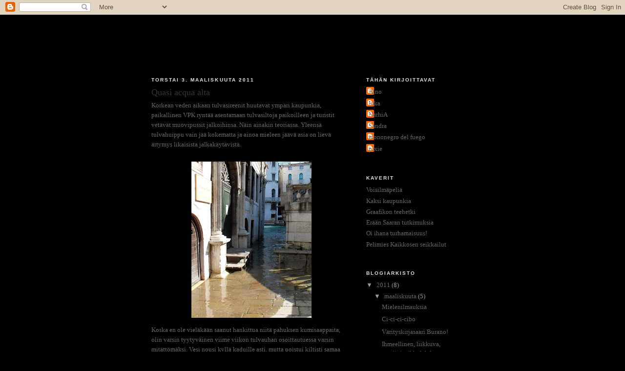

--- FILE ---
content_type: text/html; charset=UTF-8
request_url: https://jakokaupunkitauti.blogspot.com/2011/03/quasi-acqua-alta.html
body_size: 8041
content:
<!DOCTYPE html>
<html dir='ltr'>
<head>
<link href='https://www.blogger.com/static/v1/widgets/2944754296-widget_css_bundle.css' rel='stylesheet' type='text/css'/>
<meta content='text/html; charset=UTF-8' http-equiv='Content-Type'/>
<meta content='blogger' name='generator'/>
<link href='https://jakokaupunkitauti.blogspot.com/favicon.ico' rel='icon' type='image/x-icon'/>
<link href='http://jakokaupunkitauti.blogspot.com/2011/03/quasi-acqua-alta.html' rel='canonical'/>
<link rel="alternate" type="application/atom+xml" title="Jakokaupunkitauti - Atom" href="https://jakokaupunkitauti.blogspot.com/feeds/posts/default" />
<link rel="alternate" type="application/rss+xml" title="Jakokaupunkitauti - RSS" href="https://jakokaupunkitauti.blogspot.com/feeds/posts/default?alt=rss" />
<link rel="service.post" type="application/atom+xml" title="Jakokaupunkitauti - Atom" href="https://www.blogger.com/feeds/7455705385358684264/posts/default" />

<link rel="alternate" type="application/atom+xml" title="Jakokaupunkitauti - Atom" href="https://jakokaupunkitauti.blogspot.com/feeds/2830278126245758958/comments/default" />
<!--Can't find substitution for tag [blog.ieCssRetrofitLinks]-->
<link href='https://blogger.googleusercontent.com/img/b/R29vZ2xl/AVvXsEjKJbwhcF4w_kCqFZ07_yxLxbqczoALDyDXp-QZ3eolbHhP6OJAVgQb1NB1rnnUjAdVosHaVuX2A1MGg67DmKmVKEe-R9UVp171Ui7Z881EwraTLfFHTCzQjiNNDO_24OFWbkzb0WasiLw/s320/SDC10242.JPG' rel='image_src'/>
<meta content='http://jakokaupunkitauti.blogspot.com/2011/03/quasi-acqua-alta.html' property='og:url'/>
<meta content='Quasi acqua alta' property='og:title'/>
<meta content='Korkean veden aikaan tulvasireenit huutavat ympäri kaupunkia, paikallinen VPK ryntää asentamaan tulvasiltoja paikoilleen ja turistit vetävät...' property='og:description'/>
<meta content='https://blogger.googleusercontent.com/img/b/R29vZ2xl/AVvXsEjKJbwhcF4w_kCqFZ07_yxLxbqczoALDyDXp-QZ3eolbHhP6OJAVgQb1NB1rnnUjAdVosHaVuX2A1MGg67DmKmVKEe-R9UVp171Ui7Z881EwraTLfFHTCzQjiNNDO_24OFWbkzb0WasiLw/w1200-h630-p-k-no-nu/SDC10242.JPG' property='og:image'/>
<title>Jakokaupunkitauti: Quasi acqua alta</title>
<style id='page-skin-1' type='text/css'><!--
/*
-----------------------------------------------
Blogger Template Style
Name:     Minima Black
Date:     26 Feb 2004
Updated by: Blogger Team
----------------------------------------------- */
/* Use this with templates/template-twocol.html */
body {
background:#000000;
margin:0;
color:#666666;
font: x-small "Trebuchet MS", Trebuchet, Verdana, Sans-serif;
font-size/* */:/**/small;
font-size: /**/small;
text-align: center;
}
a:link {
color:#666666;
text-decoration:none;
}
a:visited {
color:#ffffff;
text-decoration:none;
}
a:hover {
color:#333333;
text-decoration:underline;
}
a img {
border-width:0;
}
/* Header
-----------------------------------------------
*/
#header-wrapper {
width:660px;
margin:0 auto 10px;
border:1px solid #000000;
}
#header-inner {
background-position: center;
margin-left: auto;
margin-right: auto;
}
#header {
margin: 5px;
border: 1px solid #000000;
text-align: center;
color:#000000;
}
#header h1 {
margin:5px 5px 0;
padding:15px 20px .25em;
line-height:1.2em;
text-transform:uppercase;
letter-spacing:.2em;
font: normal bold 200% Trebuchet, Trebuchet MS, Arial, sans-serif;
}
#header a {
color:#000000;
text-decoration:none;
}
#header a:hover {
color:#000000;
}
#header .description {
margin:0 5px 5px;
padding:0 20px 15px;
max-width:700px;
text-transform:uppercase;
letter-spacing:.2em;
line-height: 1.4em;
font: normal normal 78% 'Trebuchet MS', Trebuchet, Verdana, Sans-serif;
color: #000000;
}
#header img {
margin-left: auto;
margin-right: auto;
}
/* Outer-Wrapper
----------------------------------------------- */
#outer-wrapper {
width: 660px;
margin:0 auto;
padding:10px;
text-align:left;
font: normal normal 100% Georgia, Times, serif;
}
#main-wrapper {
width: 410px;
float: left;
word-wrap: break-word; /* fix for long text breaking sidebar float in IE */
overflow: hidden;     /* fix for long non-text content breaking IE sidebar float */
}
#sidebar-wrapper {
width: 220px;
float: right;
word-wrap: break-word; /* fix for long text breaking sidebar float in IE */
overflow: hidden;     /* fix for long non-text content breaking IE sidebar float */
}
/* Headings
----------------------------------------------- */
h2 {
margin:1.5em 0 .75em;
font:normal bold 78% Trebuchet, Trebuchet MS, Arial, sans-serif;
line-height: 1.4em;
text-transform:uppercase;
letter-spacing:.2em;
color:#e6e6e6;
}
/* Posts
-----------------------------------------------
*/
h2.date-header {
margin:1.5em 0 .5em;
}
.post {
margin:.5em 0 1.5em;
border-bottom:1px dotted #000000;
padding-bottom:1.5em;
}
.post h3 {
margin:.25em 0 0;
padding:0 0 4px;
font-size:140%;
font-weight:normal;
line-height:1.4em;
color:#333333;
}
.post h3 a, .post h3 a:visited, .post h3 strong {
display:block;
text-decoration:none;
color:#333333;
font-weight:bold;
}
.post h3 strong, .post h3 a:hover {
color:#666666;
}
.post-body {
margin:0 0 .75em;
line-height:1.6em;
}
.post-body blockquote {
line-height:1.3em;
}
.post-footer {
margin: .75em 0;
color:#e6e6e6;
text-transform:uppercase;
letter-spacing:.1em;
font: normal normal 78% 'Trebuchet MS', Trebuchet, Arial, Verdana, Sans-serif;
line-height: 1.4em;
}
.comment-link {
margin-left:.6em;
}
.post img, table.tr-caption-container {
padding:4px;
border:1px solid #000000;
}
.tr-caption-container img {
border: none;
padding: 0;
}
.post blockquote {
margin:1em 20px;
}
.post blockquote p {
margin:.75em 0;
}
/* Comments
----------------------------------------------- */
#comments h4 {
margin:1em 0;
font-weight: bold;
line-height: 1.4em;
text-transform:uppercase;
letter-spacing:.2em;
color: #e6e6e6;
}
#comments-block {
margin:1em 0 1.5em;
line-height:1.6em;
}
#comments-block .comment-author {
margin:.5em 0;
}
#comments-block .comment-body {
margin:.25em 0 0;
}
#comments-block .comment-footer {
margin:-.25em 0 2em;
line-height: 1.4em;
text-transform:uppercase;
letter-spacing:.1em;
}
#comments-block .comment-body p {
margin:0 0 .75em;
}
.deleted-comment {
font-style:italic;
color:gray;
}
.feed-links {
clear: both;
line-height: 2.5em;
}
#blog-pager-newer-link {
float: left;
}
#blog-pager-older-link {
float: right;
}
#blog-pager {
text-align: center;
}
/* Sidebar Content
----------------------------------------------- */
.sidebar {
color: #999999;
line-height: 1.5em;
}
.sidebar ul {
list-style:none;
margin:0 0 0;
padding:0 0 0;
}
.sidebar li {
margin:0;
padding-top:0;
padding-right:0;
padding-bottom:.25em;
padding-left:15px;
text-indent:-15px;
line-height:1.5em;
}
.sidebar .widget, .main .widget {
border-bottom:1px dotted #000000;
margin:0 0 1.5em;
padding:0 0 1.5em;
}
.main .Blog {
border-bottom-width: 0;
}
/* Profile
----------------------------------------------- */
.profile-img {
float: left;
margin-top: 0;
margin-right: 5px;
margin-bottom: 5px;
margin-left: 0;
padding: 4px;
border: 1px solid #000000;
}
.profile-data {
margin:0;
text-transform:uppercase;
letter-spacing:.1em;
font: normal normal 78% 'Trebuchet MS', Trebuchet, Arial, Verdana, Sans-serif;
color: #e6e6e6;
font-weight: bold;
line-height: 1.6em;
}
.profile-datablock {
margin:.5em 0 .5em;
}
.profile-textblock {
margin: 0.5em 0;
line-height: 1.6em;
}
.profile-link {
font: normal normal 78% 'Trebuchet MS', Trebuchet, Arial, Verdana, Sans-serif;
text-transform: uppercase;
letter-spacing: .1em;
}
/* Footer
----------------------------------------------- */
#footer {
width:660px;
clear:both;
margin:0 auto;
padding-top:15px;
line-height: 1.6em;
text-transform:uppercase;
letter-spacing:.1em;
text-align: center;
}

--></style>
<link href='https://www.blogger.com/dyn-css/authorization.css?targetBlogID=7455705385358684264&amp;zx=e92cedb5-f897-4061-bff2-1764f4630633' media='none' onload='if(media!=&#39;all&#39;)media=&#39;all&#39;' rel='stylesheet'/><noscript><link href='https://www.blogger.com/dyn-css/authorization.css?targetBlogID=7455705385358684264&amp;zx=e92cedb5-f897-4061-bff2-1764f4630633' rel='stylesheet'/></noscript>
<meta name='google-adsense-platform-account' content='ca-host-pub-1556223355139109'/>
<meta name='google-adsense-platform-domain' content='blogspot.com'/>

</head>
<body>
<div class='navbar section' id='navbar'><div class='widget Navbar' data-version='1' id='Navbar1'><script type="text/javascript">
    function setAttributeOnload(object, attribute, val) {
      if(window.addEventListener) {
        window.addEventListener('load',
          function(){ object[attribute] = val; }, false);
      } else {
        window.attachEvent('onload', function(){ object[attribute] = val; });
      }
    }
  </script>
<div id="navbar-iframe-container"></div>
<script type="text/javascript" src="https://apis.google.com/js/platform.js"></script>
<script type="text/javascript">
      gapi.load("gapi.iframes:gapi.iframes.style.bubble", function() {
        if (gapi.iframes && gapi.iframes.getContext) {
          gapi.iframes.getContext().openChild({
              url: 'https://www.blogger.com/navbar/7455705385358684264?po\x3d2830278126245758958\x26origin\x3dhttps://jakokaupunkitauti.blogspot.com',
              where: document.getElementById("navbar-iframe-container"),
              id: "navbar-iframe"
          });
        }
      });
    </script><script type="text/javascript">
(function() {
var script = document.createElement('script');
script.type = 'text/javascript';
script.src = '//pagead2.googlesyndication.com/pagead/js/google_top_exp.js';
var head = document.getElementsByTagName('head')[0];
if (head) {
head.appendChild(script);
}})();
</script>
</div></div>
<div id='outer-wrapper'><div id='wrap2'>
<!-- skip links for text browsers -->
<span id='skiplinks' style='display:none;'>
<a href='#main'>skip to main </a> |
      <a href='#sidebar'>skip to sidebar</a>
</span>
<div id='header-wrapper'>
<div class='header section' id='header'><div class='widget Header' data-version='1' id='Header1'>
<div id='header-inner'>
<div class='titlewrapper'>
<h1 class='title'>
<a href='https://jakokaupunkitauti.blogspot.com/'>
Jakokaupunkitauti
</a>
</h1>
</div>
<div class='descriptionwrapper'>
<p class='description'><span>
</span></p>
</div>
</div>
</div></div>
</div>
<div id='content-wrapper'>
<div id='crosscol-wrapper' style='text-align:center'>
<div class='crosscol no-items section' id='crosscol'></div>
</div>
<div id='main-wrapper'>
<div class='main section' id='main'><div class='widget Blog' data-version='1' id='Blog1'>
<div class='blog-posts hfeed'>

          <div class="date-outer">
        
<h2 class='date-header'><span>torstai 3. maaliskuuta 2011</span></h2>

          <div class="date-posts">
        
<div class='post-outer'>
<div class='post hentry uncustomized-post-template' itemprop='blogPost' itemscope='itemscope' itemtype='http://schema.org/BlogPosting'>
<meta content='https://blogger.googleusercontent.com/img/b/R29vZ2xl/AVvXsEjKJbwhcF4w_kCqFZ07_yxLxbqczoALDyDXp-QZ3eolbHhP6OJAVgQb1NB1rnnUjAdVosHaVuX2A1MGg67DmKmVKEe-R9UVp171Ui7Z881EwraTLfFHTCzQjiNNDO_24OFWbkzb0WasiLw/s320/SDC10242.JPG' itemprop='image_url'/>
<meta content='7455705385358684264' itemprop='blogId'/>
<meta content='2830278126245758958' itemprop='postId'/>
<a name='2830278126245758958'></a>
<h3 class='post-title entry-title' itemprop='name'>
Quasi acqua alta
</h3>
<div class='post-header'>
<div class='post-header-line-1'></div>
</div>
<div class='post-body entry-content' id='post-body-2830278126245758958' itemprop='description articleBody'>
Korkean veden aikaan tulvasireenit huutavat ympäri kaupunkia, paikallinen VPK ryntää asentamaan tulvasiltoja paikoilleen ja turistit vetävät muovipussit jalkoihinsa. Näin ainakin teoriassa. Yleensä tulvahuippu vain jää kokematta ja ainoa mieleen jäävä asia on lievä ärtymys likaisista jalkakäytävistä.<br /><br /><a href="https://blogger.googleusercontent.com/img/b/R29vZ2xl/AVvXsEjKJbwhcF4w_kCqFZ07_yxLxbqczoALDyDXp-QZ3eolbHhP6OJAVgQb1NB1rnnUjAdVosHaVuX2A1MGg67DmKmVKEe-R9UVp171Ui7Z881EwraTLfFHTCzQjiNNDO_24OFWbkzb0WasiLw/s1600/SDC10242.JPG"><img alt="" border="0" id="BLOGGER_PHOTO_ID_5579623100335203794" src="https://blogger.googleusercontent.com/img/b/R29vZ2xl/AVvXsEjKJbwhcF4w_kCqFZ07_yxLxbqczoALDyDXp-QZ3eolbHhP6OJAVgQb1NB1rnnUjAdVosHaVuX2A1MGg67DmKmVKEe-R9UVp171Ui7Z881EwraTLfFHTCzQjiNNDO_24OFWbkzb0WasiLw/s320/SDC10242.JPG" style="display: block; margin: 0px auto 10px; text-align: center; cursor: pointer; width: 246px; height: 320px;" /></a>Koska en ole vieläkään saanut hankittua niitä pahuksen kumisaappaita, olin varsin tyytyväinen viime viikon tulvauhan osoittautuessa varsin mitättömäksi. Vesi nousi kyllä kaduille asti, mutta poistui kiltisti samaa tietä ennen aamua.<br /><br /><a href="https://blogger.googleusercontent.com/img/b/R29vZ2xl/AVvXsEgmk5hZ3tKhI_ZFOSYpkovFQu-vuPTG2Y4xBcWYK3FmTttdo_hmB64EgZwM18Pc5ifMgJqzyDM-mKC0g2fo7EaXnn7TUnlIyPX7rUhOOI96gTWxhN7Eypu2D2zF2hN3mMHLylp0qP2mnuo/s1600/SDC10268.JPG"><img alt="" border="0" id="BLOGGER_PHOTO_ID_5579623101755297650" src="https://blogger.googleusercontent.com/img/b/R29vZ2xl/AVvXsEgmk5hZ3tKhI_ZFOSYpkovFQu-vuPTG2Y4xBcWYK3FmTttdo_hmB64EgZwM18Pc5ifMgJqzyDM-mKC0g2fo7EaXnn7TUnlIyPX7rUhOOI96gTWxhN7Eypu2D2zF2hN3mMHLylp0qP2mnuo/s320/SDC10268.JPG" style="display: block; margin: 0px auto 10px; text-align: center; cursor: pointer; width: 320px; height: 240px;" /></a>Sen sijaan eilinen myrsky, <a href="http://en.wikipedia.org/wiki/Bora_%28wind%29">La Bora</a>, jatkuu vielä viikon ajan. Luvassa on ratkiriemukkaita aikoja keikkuvassa vaporettossa ja läpimärkiä muistoja kävelyistä fondamentalla. Aallot löivät aina kolme metriä leveän fondamentan yli talojen seiniin. Ihmekös tuo jos väliin jääneet viattomat harjoittelijat saivat myös merivesikuorrutuksen. Kanadalainen kämppikseni Jaspal oli kuitenkin kanssani samaa mieltä: pahinta ei suinkaan ollut kylmyys (varsin leuto suomalaiseen talvimyrskyyn verrattuna) vaan pelko kanaalin veden likaisuudesta.<br /><br /><a href="https://blogger.googleusercontent.com/img/b/R29vZ2xl/AVvXsEheC1M5WV-VS-Lb_yE5NCL9-JbX8BKQBe-B3MQwWZit94KTR3UCwSKz5P5SJO1K3-twH-heDGZDWljsSWz8Kh1qlXl-8rtzFWlbNUvGwkCPU_CN4i6thqRHmvdsGyazoGgmKewaOT9EHcA/s1600/SDC10303.JPG"><img alt="" border="0" id="BLOGGER_PHOTO_ID_5579623108003530658" src="https://blogger.googleusercontent.com/img/b/R29vZ2xl/AVvXsEheC1M5WV-VS-Lb_yE5NCL9-JbX8BKQBe-B3MQwWZit94KTR3UCwSKz5P5SJO1K3-twH-heDGZDWljsSWz8Kh1qlXl-8rtzFWlbNUvGwkCPU_CN4i6thqRHmvdsGyazoGgmKewaOT9EHcA/s320/SDC10303.JPG" style="display: block; margin: 0px auto 10px; text-align: center; cursor: pointer; width: 320px; height: 258px;" /></a>
<div style='clear: both;'></div>
</div>
<div class='post-footer'>
<div class='post-footer-line post-footer-line-1'>
<span class='post-author vcard'>
Lähettänyt
<span class='fn' itemprop='author' itemscope='itemscope' itemtype='http://schema.org/Person'>
<meta content='https://www.blogger.com/profile/02565249175064204439' itemprop='url'/>
<a class='g-profile' href='https://www.blogger.com/profile/02565249175064204439' rel='author' title='author profile'>
<span itemprop='name'>NärhiA</span>
</a>
</span>
</span>
<span class='post-timestamp'>
klo
<meta content='http://jakokaupunkitauti.blogspot.com/2011/03/quasi-acqua-alta.html' itemprop='url'/>
<a class='timestamp-link' href='https://jakokaupunkitauti.blogspot.com/2011/03/quasi-acqua-alta.html' rel='bookmark' title='permanent link'><abbr class='published' itemprop='datePublished' title='2011-03-03T01:03:00+02:00'>1.03.00</abbr></a>
</span>
<span class='post-comment-link'>
</span>
<span class='post-icons'>
<span class='item-control blog-admin pid-432447841'>
<a href='https://www.blogger.com/post-edit.g?blogID=7455705385358684264&postID=2830278126245758958&from=pencil' title='Muokkaa tekstiä'>
<img alt='' class='icon-action' height='18' src='https://resources.blogblog.com/img/icon18_edit_allbkg.gif' width='18'/>
</a>
</span>
</span>
<div class='post-share-buttons goog-inline-block'>
</div>
</div>
<div class='post-footer-line post-footer-line-2'>
<span class='post-labels'>
</span>
</div>
<div class='post-footer-line post-footer-line-3'>
<span class='post-location'>
</span>
</div>
</div>
</div>
<div class='comments' id='comments'>
<a name='comments'></a>
<h4>Ei kommentteja:</h4>
<div id='Blog1_comments-block-wrapper'>
<dl class='avatar-comment-indent' id='comments-block'>
</dl>
</div>
<p class='comment-footer'>
<a href='https://www.blogger.com/comment/fullpage/post/7455705385358684264/2830278126245758958' onclick='javascript:window.open(this.href, "bloggerPopup", "toolbar=0,location=0,statusbar=1,menubar=0,scrollbars=yes,width=640,height=500"); return false;'>Lähetä kommentti</a>
</p>
</div>
</div>

        </div></div>
      
</div>
<div class='blog-pager' id='blog-pager'>
<span id='blog-pager-newer-link'>
<a class='blog-pager-newer-link' href='https://jakokaupunkitauti.blogspot.com/2011/03/ihmeellinen-liikkuva-viinisuihkulahde.html' id='Blog1_blog-pager-newer-link' title='Uudempi teksti'>Uudempi teksti</a>
</span>
<span id='blog-pager-older-link'>
<a class='blog-pager-older-link' href='https://jakokaupunkitauti.blogspot.com/2011/02/settimana-numero-due.html' id='Blog1_blog-pager-older-link' title='Vanhempi viesti'>Vanhempi viesti</a>
</span>
<a class='home-link' href='https://jakokaupunkitauti.blogspot.com/'>Etusivu</a>
</div>
<div class='clear'></div>
<div class='post-feeds'>
<div class='feed-links'>
Tilaa:
<a class='feed-link' href='https://jakokaupunkitauti.blogspot.com/feeds/2830278126245758958/comments/default' target='_blank' type='application/atom+xml'>Lähetä kommentteja (Atom)</a>
</div>
</div>
</div></div>
</div>
<div id='sidebar-wrapper'>
<div class='sidebar section' id='sidebar'><div class='widget Profile' data-version='1' id='Profile1'>
<h2>Tähän kirjoittavat</h2>
<div class='widget-content'>
<ul>
<li><a class='profile-name-link g-profile' href='https://www.blogger.com/profile/17207095909484078007' style='background-image: url(//www.blogger.com/img/logo-16.png);'>Aino</a></li>
<li><a class='profile-name-link g-profile' href='https://www.blogger.com/profile/17261722764161115530' style='background-image: url(//www.blogger.com/img/logo-16.png);'>Inka</a></li>
<li><a class='profile-name-link g-profile' href='https://www.blogger.com/profile/02565249175064204439' style='background-image: url(//www.blogger.com/img/logo-16.png);'>NärhiA</a></li>
<li><a class='profile-name-link g-profile' href='https://www.blogger.com/profile/13836444314129176727' style='background-image: url(//www.blogger.com/img/logo-16.png);'>Sandra</a></li>
<li><a class='profile-name-link g-profile' href='https://www.blogger.com/profile/13353164997869273673' style='background-image: url(//www.blogger.com/img/logo-16.png);'>mononegro del fuego</a></li>
<li><a class='profile-name-link g-profile' href='https://www.blogger.com/profile/16200449478690634645' style='background-image: url(//www.blogger.com/img/logo-16.png);'>pixie</a></li>
</ul>
<div class='clear'></div>
</div>
</div><div class='widget LinkList' data-version='1' id='LinkList1'>
<h2>Kaverit</h2>
<div class='widget-content'>
<ul>
<li><a href='http://voisilmapelia.blogspot.com/'>Voisilmäpeliä</a></li>
<li><a href='http://kaksikaupunkia.blogspot.com/'>Kaksi kaupunkia</a></li>
<li><a href='http://graafikonteehetki.blogspot.com/'>Graafikon teehetki</a></li>
<li><a href='http://tutkimukset.blogspot.com/'>Erään Saaran tutkimuksia</a></li>
<li><a href='http://ihanaturhamaisuus.blogspot.com/'>Oi ihana turhamaisuus!</a></li>
<li><a href='http://pelimieskaikkonen.blogspot.com/'>Pelimies Kaikkosen seikkailut</a></li>
</ul>
<div class='clear'></div>
</div>
</div><div class='widget BlogArchive' data-version='1' id='BlogArchive1'>
<h2>Blogiarkisto</h2>
<div class='widget-content'>
<div id='ArchiveList'>
<div id='BlogArchive1_ArchiveList'>
<ul class='hierarchy'>
<li class='archivedate expanded'>
<a class='toggle' href='javascript:void(0)'>
<span class='zippy toggle-open'>

        &#9660;&#160;
      
</span>
</a>
<a class='post-count-link' href='https://jakokaupunkitauti.blogspot.com/2011/'>
2011
</a>
<span class='post-count' dir='ltr'>(8)</span>
<ul class='hierarchy'>
<li class='archivedate expanded'>
<a class='toggle' href='javascript:void(0)'>
<span class='zippy toggle-open'>

        &#9660;&#160;
      
</span>
</a>
<a class='post-count-link' href='https://jakokaupunkitauti.blogspot.com/2011/03/'>
maaliskuuta
</a>
<span class='post-count' dir='ltr'>(5)</span>
<ul class='posts'>
<li><a href='https://jakokaupunkitauti.blogspot.com/2011/03/mielenilmauksia.html'>Mielenilmauksia</a></li>
<li><a href='https://jakokaupunkitauti.blogspot.com/2011/03/ci-ci-ci-cibo.html'>Ci-ci-ci-cibo</a></li>
<li><a href='https://jakokaupunkitauti.blogspot.com/2011/03/varityskirjasaari-burano.html'>Värityskirjasaari Burano!</a></li>
<li><a href='https://jakokaupunkitauti.blogspot.com/2011/03/ihmeellinen-liikkuva-viinisuihkulahde.html'>Ihmeellinen, liikkuva, viinisuihkulähde</a></li>
<li><a href='https://jakokaupunkitauti.blogspot.com/2011/03/quasi-acqua-alta.html'>Quasi acqua alta</a></li>
</ul>
</li>
</ul>
<ul class='hierarchy'>
<li class='archivedate collapsed'>
<a class='toggle' href='javascript:void(0)'>
<span class='zippy'>

        &#9658;&#160;
      
</span>
</a>
<a class='post-count-link' href='https://jakokaupunkitauti.blogspot.com/2011/02/'>
helmikuuta
</a>
<span class='post-count' dir='ltr'>(3)</span>
</li>
</ul>
</li>
</ul>
<ul class='hierarchy'>
<li class='archivedate collapsed'>
<a class='toggle' href='javascript:void(0)'>
<span class='zippy'>

        &#9658;&#160;
      
</span>
</a>
<a class='post-count-link' href='https://jakokaupunkitauti.blogspot.com/2009/'>
2009
</a>
<span class='post-count' dir='ltr'>(8)</span>
<ul class='hierarchy'>
<li class='archivedate collapsed'>
<a class='toggle' href='javascript:void(0)'>
<span class='zippy'>

        &#9658;&#160;
      
</span>
</a>
<a class='post-count-link' href='https://jakokaupunkitauti.blogspot.com/2009/05/'>
toukokuuta
</a>
<span class='post-count' dir='ltr'>(1)</span>
</li>
</ul>
<ul class='hierarchy'>
<li class='archivedate collapsed'>
<a class='toggle' href='javascript:void(0)'>
<span class='zippy'>

        &#9658;&#160;
      
</span>
</a>
<a class='post-count-link' href='https://jakokaupunkitauti.blogspot.com/2009/04/'>
huhtikuuta
</a>
<span class='post-count' dir='ltr'>(1)</span>
</li>
</ul>
<ul class='hierarchy'>
<li class='archivedate collapsed'>
<a class='toggle' href='javascript:void(0)'>
<span class='zippy'>

        &#9658;&#160;
      
</span>
</a>
<a class='post-count-link' href='https://jakokaupunkitauti.blogspot.com/2009/01/'>
tammikuuta
</a>
<span class='post-count' dir='ltr'>(6)</span>
</li>
</ul>
</li>
</ul>
<ul class='hierarchy'>
<li class='archivedate collapsed'>
<a class='toggle' href='javascript:void(0)'>
<span class='zippy'>

        &#9658;&#160;
      
</span>
</a>
<a class='post-count-link' href='https://jakokaupunkitauti.blogspot.com/2008/'>
2008
</a>
<span class='post-count' dir='ltr'>(224)</span>
<ul class='hierarchy'>
<li class='archivedate collapsed'>
<a class='toggle' href='javascript:void(0)'>
<span class='zippy'>

        &#9658;&#160;
      
</span>
</a>
<a class='post-count-link' href='https://jakokaupunkitauti.blogspot.com/2008/12/'>
joulukuuta
</a>
<span class='post-count' dir='ltr'>(2)</span>
</li>
</ul>
<ul class='hierarchy'>
<li class='archivedate collapsed'>
<a class='toggle' href='javascript:void(0)'>
<span class='zippy'>

        &#9658;&#160;
      
</span>
</a>
<a class='post-count-link' href='https://jakokaupunkitauti.blogspot.com/2008/11/'>
marraskuuta
</a>
<span class='post-count' dir='ltr'>(2)</span>
</li>
</ul>
<ul class='hierarchy'>
<li class='archivedate collapsed'>
<a class='toggle' href='javascript:void(0)'>
<span class='zippy'>

        &#9658;&#160;
      
</span>
</a>
<a class='post-count-link' href='https://jakokaupunkitauti.blogspot.com/2008/10/'>
lokakuuta
</a>
<span class='post-count' dir='ltr'>(7)</span>
</li>
</ul>
<ul class='hierarchy'>
<li class='archivedate collapsed'>
<a class='toggle' href='javascript:void(0)'>
<span class='zippy'>

        &#9658;&#160;
      
</span>
</a>
<a class='post-count-link' href='https://jakokaupunkitauti.blogspot.com/2008/09/'>
syyskuuta
</a>
<span class='post-count' dir='ltr'>(18)</span>
</li>
</ul>
<ul class='hierarchy'>
<li class='archivedate collapsed'>
<a class='toggle' href='javascript:void(0)'>
<span class='zippy'>

        &#9658;&#160;
      
</span>
</a>
<a class='post-count-link' href='https://jakokaupunkitauti.blogspot.com/2008/08/'>
elokuuta
</a>
<span class='post-count' dir='ltr'>(13)</span>
</li>
</ul>
<ul class='hierarchy'>
<li class='archivedate collapsed'>
<a class='toggle' href='javascript:void(0)'>
<span class='zippy'>

        &#9658;&#160;
      
</span>
</a>
<a class='post-count-link' href='https://jakokaupunkitauti.blogspot.com/2008/07/'>
heinäkuuta
</a>
<span class='post-count' dir='ltr'>(14)</span>
</li>
</ul>
<ul class='hierarchy'>
<li class='archivedate collapsed'>
<a class='toggle' href='javascript:void(0)'>
<span class='zippy'>

        &#9658;&#160;
      
</span>
</a>
<a class='post-count-link' href='https://jakokaupunkitauti.blogspot.com/2008/06/'>
kesäkuuta
</a>
<span class='post-count' dir='ltr'>(19)</span>
</li>
</ul>
<ul class='hierarchy'>
<li class='archivedate collapsed'>
<a class='toggle' href='javascript:void(0)'>
<span class='zippy'>

        &#9658;&#160;
      
</span>
</a>
<a class='post-count-link' href='https://jakokaupunkitauti.blogspot.com/2008/05/'>
toukokuuta
</a>
<span class='post-count' dir='ltr'>(19)</span>
</li>
</ul>
<ul class='hierarchy'>
<li class='archivedate collapsed'>
<a class='toggle' href='javascript:void(0)'>
<span class='zippy'>

        &#9658;&#160;
      
</span>
</a>
<a class='post-count-link' href='https://jakokaupunkitauti.blogspot.com/2008/04/'>
huhtikuuta
</a>
<span class='post-count' dir='ltr'>(32)</span>
</li>
</ul>
<ul class='hierarchy'>
<li class='archivedate collapsed'>
<a class='toggle' href='javascript:void(0)'>
<span class='zippy'>

        &#9658;&#160;
      
</span>
</a>
<a class='post-count-link' href='https://jakokaupunkitauti.blogspot.com/2008/03/'>
maaliskuuta
</a>
<span class='post-count' dir='ltr'>(27)</span>
</li>
</ul>
<ul class='hierarchy'>
<li class='archivedate collapsed'>
<a class='toggle' href='javascript:void(0)'>
<span class='zippy'>

        &#9658;&#160;
      
</span>
</a>
<a class='post-count-link' href='https://jakokaupunkitauti.blogspot.com/2008/02/'>
helmikuuta
</a>
<span class='post-count' dir='ltr'>(39)</span>
</li>
</ul>
<ul class='hierarchy'>
<li class='archivedate collapsed'>
<a class='toggle' href='javascript:void(0)'>
<span class='zippy'>

        &#9658;&#160;
      
</span>
</a>
<a class='post-count-link' href='https://jakokaupunkitauti.blogspot.com/2008/01/'>
tammikuuta
</a>
<span class='post-count' dir='ltr'>(32)</span>
</li>
</ul>
</li>
</ul>
<ul class='hierarchy'>
<li class='archivedate collapsed'>
<a class='toggle' href='javascript:void(0)'>
<span class='zippy'>

        &#9658;&#160;
      
</span>
</a>
<a class='post-count-link' href='https://jakokaupunkitauti.blogspot.com/2007/'>
2007
</a>
<span class='post-count' dir='ltr'>(141)</span>
<ul class='hierarchy'>
<li class='archivedate collapsed'>
<a class='toggle' href='javascript:void(0)'>
<span class='zippy'>

        &#9658;&#160;
      
</span>
</a>
<a class='post-count-link' href='https://jakokaupunkitauti.blogspot.com/2007/12/'>
joulukuuta
</a>
<span class='post-count' dir='ltr'>(24)</span>
</li>
</ul>
<ul class='hierarchy'>
<li class='archivedate collapsed'>
<a class='toggle' href='javascript:void(0)'>
<span class='zippy'>

        &#9658;&#160;
      
</span>
</a>
<a class='post-count-link' href='https://jakokaupunkitauti.blogspot.com/2007/11/'>
marraskuuta
</a>
<span class='post-count' dir='ltr'>(28)</span>
</li>
</ul>
<ul class='hierarchy'>
<li class='archivedate collapsed'>
<a class='toggle' href='javascript:void(0)'>
<span class='zippy'>

        &#9658;&#160;
      
</span>
</a>
<a class='post-count-link' href='https://jakokaupunkitauti.blogspot.com/2007/10/'>
lokakuuta
</a>
<span class='post-count' dir='ltr'>(43)</span>
</li>
</ul>
<ul class='hierarchy'>
<li class='archivedate collapsed'>
<a class='toggle' href='javascript:void(0)'>
<span class='zippy'>

        &#9658;&#160;
      
</span>
</a>
<a class='post-count-link' href='https://jakokaupunkitauti.blogspot.com/2007/09/'>
syyskuuta
</a>
<span class='post-count' dir='ltr'>(45)</span>
</li>
</ul>
<ul class='hierarchy'>
<li class='archivedate collapsed'>
<a class='toggle' href='javascript:void(0)'>
<span class='zippy'>

        &#9658;&#160;
      
</span>
</a>
<a class='post-count-link' href='https://jakokaupunkitauti.blogspot.com/2007/08/'>
elokuuta
</a>
<span class='post-count' dir='ltr'>(1)</span>
</li>
</ul>
</li>
</ul>
</div>
</div>
<div class='clear'></div>
</div>
</div></div>
</div>
<!-- spacer for skins that want sidebar and main to be the same height-->
<div class='clear'>&#160;</div>
</div>
<!-- end content-wrapper -->
<div id='footer-wrapper'>
<div class='footer no-items section' id='footer'></div>
</div>
</div></div>
<!-- end outer-wrapper -->

<script type="text/javascript" src="https://www.blogger.com/static/v1/widgets/3845888474-widgets.js"></script>
<script type='text/javascript'>
window['__wavt'] = 'AOuZoY4Tv2bkonP29PArFysqxkwqa4pzxQ:1768800352275';_WidgetManager._Init('//www.blogger.com/rearrange?blogID\x3d7455705385358684264','//jakokaupunkitauti.blogspot.com/2011/03/quasi-acqua-alta.html','7455705385358684264');
_WidgetManager._SetDataContext([{'name': 'blog', 'data': {'blogId': '7455705385358684264', 'title': 'Jakokaupunkitauti', 'url': 'https://jakokaupunkitauti.blogspot.com/2011/03/quasi-acqua-alta.html', 'canonicalUrl': 'http://jakokaupunkitauti.blogspot.com/2011/03/quasi-acqua-alta.html', 'homepageUrl': 'https://jakokaupunkitauti.blogspot.com/', 'searchUrl': 'https://jakokaupunkitauti.blogspot.com/search', 'canonicalHomepageUrl': 'http://jakokaupunkitauti.blogspot.com/', 'blogspotFaviconUrl': 'https://jakokaupunkitauti.blogspot.com/favicon.ico', 'bloggerUrl': 'https://www.blogger.com', 'hasCustomDomain': false, 'httpsEnabled': true, 'enabledCommentProfileImages': true, 'gPlusViewType': 'FILTERED_POSTMOD', 'adultContent': false, 'analyticsAccountNumber': '', 'encoding': 'UTF-8', 'locale': 'fi', 'localeUnderscoreDelimited': 'fi', 'languageDirection': 'ltr', 'isPrivate': false, 'isMobile': false, 'isMobileRequest': false, 'mobileClass': '', 'isPrivateBlog': false, 'isDynamicViewsAvailable': true, 'feedLinks': '\x3clink rel\x3d\x22alternate\x22 type\x3d\x22application/atom+xml\x22 title\x3d\x22Jakokaupunkitauti - Atom\x22 href\x3d\x22https://jakokaupunkitauti.blogspot.com/feeds/posts/default\x22 /\x3e\n\x3clink rel\x3d\x22alternate\x22 type\x3d\x22application/rss+xml\x22 title\x3d\x22Jakokaupunkitauti - RSS\x22 href\x3d\x22https://jakokaupunkitauti.blogspot.com/feeds/posts/default?alt\x3drss\x22 /\x3e\n\x3clink rel\x3d\x22service.post\x22 type\x3d\x22application/atom+xml\x22 title\x3d\x22Jakokaupunkitauti - Atom\x22 href\x3d\x22https://www.blogger.com/feeds/7455705385358684264/posts/default\x22 /\x3e\n\n\x3clink rel\x3d\x22alternate\x22 type\x3d\x22application/atom+xml\x22 title\x3d\x22Jakokaupunkitauti - Atom\x22 href\x3d\x22https://jakokaupunkitauti.blogspot.com/feeds/2830278126245758958/comments/default\x22 /\x3e\n', 'meTag': '', 'adsenseHostId': 'ca-host-pub-1556223355139109', 'adsenseHasAds': false, 'adsenseAutoAds': false, 'boqCommentIframeForm': true, 'loginRedirectParam': '', 'view': '', 'dynamicViewsCommentsSrc': '//www.blogblog.com/dynamicviews/4224c15c4e7c9321/js/comments.js', 'dynamicViewsScriptSrc': '//www.blogblog.com/dynamicviews/f9a985b7a2d28680', 'plusOneApiSrc': 'https://apis.google.com/js/platform.js', 'disableGComments': true, 'interstitialAccepted': false, 'sharing': {'platforms': [{'name': 'Hae linkki', 'key': 'link', 'shareMessage': 'Hae linkki', 'target': ''}, {'name': 'Facebook', 'key': 'facebook', 'shareMessage': 'Jaa: Facebook', 'target': 'facebook'}, {'name': 'Bloggaa t\xe4st\xe4!', 'key': 'blogThis', 'shareMessage': 'Bloggaa t\xe4st\xe4!', 'target': 'blog'}, {'name': 'X', 'key': 'twitter', 'shareMessage': 'Jaa: X', 'target': 'twitter'}, {'name': 'Pinterest', 'key': 'pinterest', 'shareMessage': 'Jaa: Pinterest', 'target': 'pinterest'}, {'name': 'S\xe4hk\xf6posti', 'key': 'email', 'shareMessage': 'S\xe4hk\xf6posti', 'target': 'email'}], 'disableGooglePlus': true, 'googlePlusShareButtonWidth': 0, 'googlePlusBootstrap': '\x3cscript type\x3d\x22text/javascript\x22\x3ewindow.___gcfg \x3d {\x27lang\x27: \x27fi\x27};\x3c/script\x3e'}, 'hasCustomJumpLinkMessage': false, 'jumpLinkMessage': 'Lue lis\xe4\xe4', 'pageType': 'item', 'postId': '2830278126245758958', 'postImageThumbnailUrl': 'https://blogger.googleusercontent.com/img/b/R29vZ2xl/AVvXsEjKJbwhcF4w_kCqFZ07_yxLxbqczoALDyDXp-QZ3eolbHhP6OJAVgQb1NB1rnnUjAdVosHaVuX2A1MGg67DmKmVKEe-R9UVp171Ui7Z881EwraTLfFHTCzQjiNNDO_24OFWbkzb0WasiLw/s72-c/SDC10242.JPG', 'postImageUrl': 'https://blogger.googleusercontent.com/img/b/R29vZ2xl/AVvXsEjKJbwhcF4w_kCqFZ07_yxLxbqczoALDyDXp-QZ3eolbHhP6OJAVgQb1NB1rnnUjAdVosHaVuX2A1MGg67DmKmVKEe-R9UVp171Ui7Z881EwraTLfFHTCzQjiNNDO_24OFWbkzb0WasiLw/s320/SDC10242.JPG', 'pageName': 'Quasi acqua alta', 'pageTitle': 'Jakokaupunkitauti: Quasi acqua alta'}}, {'name': 'features', 'data': {}}, {'name': 'messages', 'data': {'edit': 'Muokkaa', 'linkCopiedToClipboard': 'Linkki kopioitiin leikep\xf6yd\xe4lle!', 'ok': 'OK', 'postLink': 'Tekstin linkki'}}, {'name': 'template', 'data': {'isResponsive': false, 'isAlternateRendering': false, 'isCustom': false}}, {'name': 'view', 'data': {'classic': {'name': 'classic', 'url': '?view\x3dclassic'}, 'flipcard': {'name': 'flipcard', 'url': '?view\x3dflipcard'}, 'magazine': {'name': 'magazine', 'url': '?view\x3dmagazine'}, 'mosaic': {'name': 'mosaic', 'url': '?view\x3dmosaic'}, 'sidebar': {'name': 'sidebar', 'url': '?view\x3dsidebar'}, 'snapshot': {'name': 'snapshot', 'url': '?view\x3dsnapshot'}, 'timeslide': {'name': 'timeslide', 'url': '?view\x3dtimeslide'}, 'isMobile': false, 'title': 'Quasi acqua alta', 'description': 'Korkean veden aikaan tulvasireenit huutavat ymp\xe4ri kaupunkia, paikallinen VPK rynt\xe4\xe4 asentamaan tulvasiltoja paikoilleen ja turistit vet\xe4v\xe4t...', 'featuredImage': 'https://blogger.googleusercontent.com/img/b/R29vZ2xl/AVvXsEjKJbwhcF4w_kCqFZ07_yxLxbqczoALDyDXp-QZ3eolbHhP6OJAVgQb1NB1rnnUjAdVosHaVuX2A1MGg67DmKmVKEe-R9UVp171Ui7Z881EwraTLfFHTCzQjiNNDO_24OFWbkzb0WasiLw/s320/SDC10242.JPG', 'url': 'https://jakokaupunkitauti.blogspot.com/2011/03/quasi-acqua-alta.html', 'type': 'item', 'isSingleItem': true, 'isMultipleItems': false, 'isError': false, 'isPage': false, 'isPost': true, 'isHomepage': false, 'isArchive': false, 'isLabelSearch': false, 'postId': 2830278126245758958}}]);
_WidgetManager._RegisterWidget('_NavbarView', new _WidgetInfo('Navbar1', 'navbar', document.getElementById('Navbar1'), {}, 'displayModeFull'));
_WidgetManager._RegisterWidget('_HeaderView', new _WidgetInfo('Header1', 'header', document.getElementById('Header1'), {}, 'displayModeFull'));
_WidgetManager._RegisterWidget('_BlogView', new _WidgetInfo('Blog1', 'main', document.getElementById('Blog1'), {'cmtInteractionsEnabled': false, 'lightboxEnabled': true, 'lightboxModuleUrl': 'https://www.blogger.com/static/v1/jsbin/3345044550-lbx__fi.js', 'lightboxCssUrl': 'https://www.blogger.com/static/v1/v-css/828616780-lightbox_bundle.css'}, 'displayModeFull'));
_WidgetManager._RegisterWidget('_ProfileView', new _WidgetInfo('Profile1', 'sidebar', document.getElementById('Profile1'), {}, 'displayModeFull'));
_WidgetManager._RegisterWidget('_LinkListView', new _WidgetInfo('LinkList1', 'sidebar', document.getElementById('LinkList1'), {}, 'displayModeFull'));
_WidgetManager._RegisterWidget('_BlogArchiveView', new _WidgetInfo('BlogArchive1', 'sidebar', document.getElementById('BlogArchive1'), {'languageDirection': 'ltr', 'loadingMessage': 'Ladataan\x26hellip;'}, 'displayModeFull'));
</script>
</body>
</html>